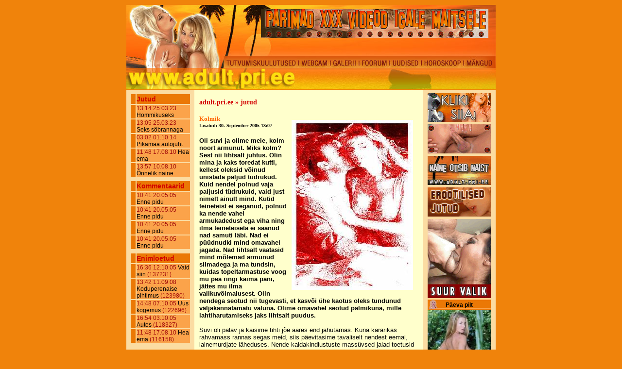

--- FILE ---
content_type: text/html; charset=iso-8859-1
request_url: https://adult.pri.ee/?id=uudised&teema=Jutud&pnr=1746
body_size: 8115
content:
<html>
<head>

<!-- Google tag (gtag.js) -->
<script async src="https://www.googletagmanager.com/gtag/js?id=G-TN3Z9H87Z4"></script>
<script>
  window.dataLayer = window.dataLayer || [];
  function gtag(){dataLayer.push(arguments);}
  gtag('js', new Date());

  gtag('config', 'G-TN3Z9H87Z4');
</script>

<title>adult.pri.ee: erootikaportaal - tutvumiskuulutused, xxx videod, xxx galerii, seksijutud, webcam</title>
<meta charset="UTF-8">
<link rel="shortcut icon" href="https://adult.pri.ee/favicon.jpg" type="image/x-icon"/>
<meta name="description" content="Eesti suurim erootikaportaal: seksijutud, seksinaljad, sekspiltide galerii, xxx videod, live webcam, horoskoop, tuvumiskuulutused, sex ja seks ning veel palju pÃµnevat igale maitsele.">
<meta name="keywords" content="naine meest, anu saagim, video, seks, jutud, uudised, horoskoop, tuvimiskuulutused, massaaz, naine meest, seks, sex, piret aava, adult">
<meta name="verify-v1" content="RVqqX7teX1aERnAkaXu9bTFyDkuOkRTydi0orSksf0E=" />
<meta name="viewport" content="width=<860>">
<meta name="Robots" content="index, follow">
<meta name="Revisit-After" content="2 days">
<meta name="distribution" content="global">
<style type="text/css">
<link rel="canonical" href="https://adult.pri.ee/?id=uudised&teema=Jutud&pnr=1746">

<!--

a:link { text-decoration: none}
a:hover { text-decoration: underline}
a { text-decoration: none}

body {scrollbar-3dlight-color:#FBDCA2;
           scrollbar-arrow-color:#576969;
           scrollbar-base-color:#FBDCA2;
           scrollbar-darkshadow-color:#6B6B63;
           scrollbar-face-color:#FBDCA2;
           scrollbar-highlight-color:#CAD4D4;
           scrollbar-shadow-color:#808080;

font-family: Verdana, Arial, Helvetica; font-size: 12pt; color: black}

.tekstboxid {
FONT-SIZE: 12px;
FONT-FAMILY: verdana, arial;
BACKGROUND-COLOR: #FF9900;
color: #FFFFCC;
border: 1px solid #A20D0D;
}
.button {
	FONT-SIZE: 12px;
	FONT-FAMILY: verdana, arial;
	BACKGROUND-COLOR: #FF9900;
	color: #D30101;
	border: 1px solid #A20D0D;
	font-weight: bold;
}

.style1 {
	font-family: Verdana, Arial, Helvetica, sans-serif;
	font-weight: bold;
	font-size: 12px;
}
.tutvus_menuu {
	font-family: Verdana, Arial, Helvetica, sans-serif;
	font-size: 14px;
	color: #D30101;
	font-weight: bold;
}
.tutvus_rubriigid {
	font-family: Verdana, Arial, Helvetica, sans-serif;
	font-size: 12px;
	color: #A20D0D;
	font-weight: normal;
}
.galerii1 {
	font-family: Verdana, Arial, Helvetica, sans-serif;
	font-size: 12px;
	color: #A20D0D;
	font-weight: bold;
}

.style4 {font-family: Verdana, Arial, Helvetica, sans-serif; font-size: 12px; }
body {
	background-color: #F0830B;
}
.style5 {
	font-family: tahoma;
	font-size: 12px;
	font-weight: bold;
	color: #EAEAEA;
}
.style111 {
	font-family: tahoma;
	font-size: 12px;
	font-weight: light;
	color: #F0830B;
}
.style222 {
	font-family: tahoma;
	font-size: 13px;
	font-weight: bold;
	color: #F0830B;
}
.style333 {
	font-family: tahoma;
	font-size: 13px;
	font-weight: bold;
	color: #000000;
.style444 {
	font-family: tahoma;
	font-size: 10px;
	font-weight: bold;
	color: #000000;
}
.style555 {
	font-family: Verdana, Arial, Helvetica, sans-serif;
	font-weight: none;
	color: #FF3300;
}

.style2 {font-family: Verdana, Arial, Helvetica, sans-serif; font-weight: bold; color: #EEEFED; font-size: 12px; }
.style6 {font-family: Verdana, Arial, Helvetica, sans-serif; font-weight: bold; color: #FF3300; font-size: 12px; }
.style10 {font-family: Verdana, Arial, Helvetica, sans-serif; font-weight: bold; color: #EEEFED; font-size: 10px; }
.style13 {color: #FFFF00}
-->
</style>


<script language="JavaScript" type="text/JavaScript">
<!--
function MM_swapImgRestore() { //v3.0
 var i,x,a=document.MM_sr; for(i=0;a&&i<a.length&&(x=a[i])&&x.oSrc;i++) x.src=x.oSrc;
}

function MM_preloadImages() { //v3.0
 var d=document; if(d.images){ if(!d.MM_p) d.MM_p=new Array();
   var i,j=d.MM_p.length,a=MM_preloadImages.arguments; for(i=0; i<a.length; i++)
   if (a[i].indexOf("#")!=0){ d.MM_p[j]=new Image; d.MM_p[j++].src=a[i];}}
}

function MM_findObj(n, d) { //v4.01
 var p,i,x;  if(!d) d=document; if((p=n.indexOf("?"))>0&&parent.frames.length) {
   d=parent.frames[n.substring(p+1)].document; n=n.substring(0,p);}
 if(!(x=d[n])&&d.all) x=d.all[n]; for (i=0;!x&&i<d.forms.length;i++) x=d.forms[i][n];
 for(i=0;!x&&d.layers&&i<d.layers.length;i++) x=MM_findObj(n,d.layers[i].document);
 if(!x && d.getElementById) x=d.getElementById(n); return x;
}

function MM_swapImage() { //v3.0
 var i,j=0,x,a=MM_swapImage.arguments; document.MM_sr=new Array; for(i=0;i<(a.length-2);i+=3)
  if ((x=MM_findObj(a[i]))!=null){document.MM_sr[j++]=x; if(!x.oSrc) x.oSrc=x.src; x.src=a[i+2];}
}
//-->
</script>

<script type="text/javascript">
var smad_adgroupid = smad_adgroupid || Math.round(Math.random() * 1000);
(function () {
	function f() {
		var h = document.getElementsByTagName('head')[0], s = document.createElement('script');
		s.src="https://adserver.adtech.de/addyn/3.0/1278/3560563/0/16/ADTECH;loc=100;target=_blank;key=key1+key2+key3+key4;grp="+smad_adgroupid+";misc="+new Date().getTime()+"";
		s.async = true;  s.type = "text/javascript"; s.language = "javascript";
		h.insertBefore(s, h.firstChild);
	}
	if (window.addEventListener) {
		window.addEventListener('load',f,false);
	} else if (window.attachEvent) {
		window.attachEvent('onload',f);
	}
})();
</script>


<SCRIPT language="JavaScript">
if (window!=top){top.location.href=location.href;}
</script>
 
<script type="text/javascript">
<!--
var omitformtags=["input", "textarea", "select"]
omitformtags=omitformtags.join("|")
function disableselect(e){
if (omitformtags.indexOf(e.target.tagName.toLowerCase())==-1)
return false
}
function reEnable(){
return true
}
if (typeof document.onselectstart!="undefined")
document.onselectstart=new Function ("return false")
else{
document.onmousedown=disableselect
document.onmouseup=reEnable
}
-->
</script>
</head>

<body leftmargin="0" topmargin="0" marginwidth="0" marginheight="0">
<div align="center">
  <table width="760" border="0">
    <tr>
      <td height="6"><script language="JavaScript">

</script>
<noscript>
</noscript></td>
    </tr>
  </table>


<table id="Table_01" width="760" height="175" border="0" cellpadding="0" cellspacing="0">
	<tr>
		<td colspan="26">
			<img src="main_logo/images/main_2006_01.jpg" width="760" height="8" alt="adult"></td>
	</tr>
	<tr>
		<td colspan="2" rowspan="2">
			<a href="https://adult.pri.ee"><img src="main_logo/images/main_2006_02.jpg" width="277" height="98" alt="seks"></a></td>
		<td colspan="22">

<a href="index.php?id=videod">
    <img src="https://adult.pri.ee/images/banner/xxx_videod_468_60.gif" alt="Banner" width="468" height="60">

</a>


</td>
		<td colspan="2" rowspan="2">
			<img src="main_logo/images/main_2006_04.jpg" width="15" height="98" alt="sex"></td>
	</tr>
	<tr>
		<td colspan="22">
			<img src="main_logo/images/main_2006_05.jpg" width="468" height="38" alt="xxx videod"></td>
	</tr>
	<tr>
		<td rowspan="3">
			<a href="https://adult.pri.ee"><img src="main_logo/images/main_2006_06.jpg" width="204" height="68"></a></td>
		<td colspan="3">
			<a onMouseOver="MM_swapImage('tutvumiskuulutused','','main_logo/over_images/tutvumiskuulutused.jpg',1)" onMouseOut="MM_swapImgRestore()" href="index.php?id=tutvus"><img src="main_logo/images/tutvumiskuulutused.jpg" border=0 width="147" height="25" name="tutvumiskuulutused" alt="tutvumiskuulutused"></a></td>
		<td colspan="2">
			<img src="main_logo/images/main_2006_08.jpg" width="6" height="25" alt=""></td>
		<td>
			<img src="main_logo/images/main_2006_09.jpg" width="2" height="25" alt=""></td>
		<td colspan="2">
			<a onMouseOver="MM_swapImage('webcam','','main_logo/over_images/webcam.jpg',1)" onMouseOut="MM_swapImgRestore()" href="index.php?id=/webcam"><img src="main_logo/images/webcam.jpg" border=0 width="56" height="25" name="webcam" alt="webcam"></a></td>
		<td>
			<img src="main_logo/images/main_2006_11.jpg" width="9" height="25" alt=""></td>
		<td>
<a onMouseOver="MM_swapImage('galerii','','main_logo/over_images/galerii.jpg',1)" onMouseOut="MM_swapImgRestore()" href="index.php?id=galerii"><img src="main_logo/images/galerii.jpg" border=0 width="51" height="25" name="galerii" alt="galerii"></a></td>
		<td>
			<img src="main_logo/images/main_2006_13.jpg" width="7" height="25" alt=""></td>
		<td colspan="3">
			<a onMouseOver="MM_swapImage('foorum','','main_logo/over_images/foorum.jpg',1)" onMouseOut="MM_swapImgRestore()" href="index.php?id=foorum"><img src="main_logo/images/foorum.jpg" border=0 width="55" height="25" name="foorum" alt="foorum"></a></td>
		<td rowspan="3">
			<img src="main_logo/images/main_2006_15.jpg" width="2" height="68" alt=""></td>
		<td>
			<img src="main_logo/images/main_2006_16.jpg" width="6" height="25" alt=""></td>
		<td colspan="3">
<a onMouseOver="MM_swapImage('uudised','','main_logo/over_images/uudised.jpg',1)" onMouseOut="MM_swapImgRestore()" href="index.php?id=uudised"><img src="main_logo/images/uudised.jpg" border=0 width="58" height="25" name="uudised" alt="uudised"></a></td>
		<td>
			<img src="main_logo/images/main_2006_18.jpg" width="8" height="25" alt=""></td>
		<td>
<a onMouseOver="MM_swapImage('horoskoop','','main_logo/over_images/horoskoop.jpg',1)" onMouseOut="MM_swapImgRestore()" href="index.php?id=horoskoop"><img src="main_logo/images/horoskoop.jpg" border=0 width="80" height="25" name="horoskoop" alt="horoskoop"></a></td>
		<td>
			<img src="main_logo/images/main_2006_20.jpg" width="7" height="25" alt=""></td>
		<td colspan="2">
<a onMouseOver="MM_swapImage('xxx-games','','main_logo/over_images/xxx-games.jpg',1)" onMouseOut="MM_swapImgRestore()" href="index.php?id=/games"><img src="main_logo/images/xxx-games.jpg" border=0 width="58" height="25" name="xxx-games" alt="xxx-games"></a></td>
		<td rowspan="3">
			<img src="main_logo/images/main_2006_22.jpg" width="4" height="68" alt=""></td>
	</tr>
	<tr>
		<td colspan="2" rowspan="2">
			<a href="https://adult.pri.ee"><img src="main_logo/images/main_2006_23.jpg" width="143" height="43"></a></td>
		<td colspan="2" rowspan="2">
			<img src="main_logo/images/main_2006_24.jpg" width="7" height="43" alt=""></td>
		<td rowspan="2">
			<img src="main_logo/images/main_2006_25.jpg" width="3" height="43" alt=""></td>
		<td colspan="2">
			<img src="main_logo/images/main_2006_26.jpg" width="5" height="1" alt=""></td>
		<td colspan="5" rowspan="2">
			<img src="main_logo/images/main_2006_27.jpg" width="162" height="43" alt=""></td>
		<td>
			<img src="main_logo/images/main_2006_28.jpg" width="6" height="1" alt=""></td>
		<td rowspan="2">
			<img src="main_logo/images/main_2006_29.jpg" width="7" height="43" alt=""></td>
		<td colspan="2" rowspan="2">
			<img src="main_logo/images/main_2006_30.jpg" width="45" height="43" alt=""></td>
		<td>
			<img src="main_logo/images/main_2006_31.jpg" width="9" height="1" alt=""></td>
		<td colspan="6" rowspan="2">
			<img src="main_logo/images/main_2006_32.jpg" width="163" height="43" alt=""></td>
	</tr>
	<tr>
		<td colspan="2">
			<img src="main_logo/images/main_2006_33.jpg" width="5" height="42" alt=""></td>
		<td>
			<img src="main_logo/images/main_2006_34.jpg" width="6" height="42" alt=""></td>
		<td>
			<img src="main_logo/images/main_2006_35.jpg" width="9" height="42" alt=""></td>
	</tr>
	<tr>
		<td>
			<img src="main_logo/images/spacer.gif" width="204" height="1" alt=""></td>
		<td>
			<img src="main_logo/images/spacer.gif" width="73" height="1" alt=""></td>
		<td>
			<img src="main_logo/images/spacer.gif" width="70" height="1" alt=""></td>
		<td>
			<img src="main_logo/images/spacer.gif" width="4" height="1" alt=""></td>
		<td>
			<img src="main_logo/images/spacer.gif" width="3" height="1" alt=""></td>
		<td>
			<img src="main_logo/images/spacer.gif" width="3" height="1" alt=""></td>
		<td>
			<img src="main_logo/images/spacer.gif" width="2" height="1" alt=""></td>
		<td>
			<img src="main_logo/images/spacer.gif" width="3" height="1" alt=""></td>
		<td>
			<img src="main_logo/images/spacer.gif" width="53" height="1" alt=""></td>
		<td>
			<img src="main_logo/images/spacer.gif" width="9" height="1" alt=""></td>
		<td>
			<img src="main_logo/images/spacer.gif" width="51" height="1" alt=""></td>
		<td>
			<img src="main_logo/images/spacer.gif" width="7" height="1" alt=""></td>
		<td>
			<img src="main_logo/images/spacer.gif" width="42" height="1" alt=""></td>
		<td>
			<img src="main_logo/images/spacer.gif" width="6" height="1" alt=""></td>
		<td>
			<img src="main_logo/images/spacer.gif" width="7" height="1" alt=""></td>
		<td>
			<img src="main_logo/images/spacer.gif" width="2" height="1" alt=""></td>
		<td>
			<img src="main_logo/images/spacer.gif" width="6" height="1" alt=""></td>
		<td>
			<img src="main_logo/images/spacer.gif" width="39" height="1" alt=""></td>
		<td>
			<img src="main_logo/images/spacer.gif" width="9" height="1" alt=""></td>
		<td>
			<img src="main_logo/images/spacer.gif" width="10" height="1" alt=""></td>
		<td>
			<img src="main_logo/images/spacer.gif" width="8" height="1" alt=""></td>
		<td>
			<img src="main_logo/images/spacer.gif" width="80" height="1" alt=""></td>
		<td>
			<img src="main_logo/images/spacer.gif" width="7" height="1" alt=""></td>
		<td>
			<img src="main_logo/images/spacer.gif" width="47" height="1" alt=""></td>
		<td>
			<img src="main_logo/images/spacer.gif" width="11" height="1" alt=""></td>
		<td>
			<img src="main_logo/images/spacer.gif" width="4" height="1" alt=""></td>
	</tr>
</table>

  <TABLE cellSpacing=0 cellPadding=0 border=0>
    <TBODY>
      <TR>
        <TD vAlign=top align=middle width=140 
                            bgColor=#FBDCA2>
							
<!-- vasak menüü -->		
<TABLE cellSpacing=2 cellPadding=0 border=0>
            <TBODY>
              <TR>
                <TD width=10 height=5></td>
              </tr>
              <TR>
                <TD width=10 bgColor=#EB7805 height=20></td>
                <TD width=110 bgColor=#EB7805 height=20 <SPAN class=tutvus_menuu>Jutud</td>
              </tr>
			  	
<TR>
 <TD width=10 bgColor=#EB7805 height=20class=tutvus_rubriigid></td>
 <TD width=110 bgColor=#FBA34A height=20><SPAN class=tutvus_rubriigid>
 13:14 25.03.23 <a href="?id=uudised&teema=Jutud&pnr=2257">Hommikuseks</a>
 </td>
</tr>
<TR>
 <TD width=10 bgColor=#EB7805 height=20class=tutvus_rubriigid></td>
 <TD width=110 bgColor=#FBA34A height=20><SPAN class=tutvus_rubriigid>
 13:05 25.03.23 <a href="?id=uudised&teema=Jutud&pnr=2256">Seks sõbrannaga</a>
 </td>
</tr>
<TR>
 <TD width=10 bgColor=#EB7805 height=20class=tutvus_rubriigid></td>
 <TD width=110 bgColor=#FBA34A height=20><SPAN class=tutvus_rubriigid>
 03:02 01.10.14 <a href="?id=uudised&teema=Jutud&pnr=2255">Pikamaa autojuht</a>
 </td>
</tr>
<TR>
 <TD width=10 bgColor=#EB7805 height=20class=tutvus_rubriigid></td>
 <TD width=110 bgColor=#FBA34A height=20><SPAN class=tutvus_rubriigid>
 11:48 17.08.10 <a href="?id=uudised&teema=Jutud&pnr=2253">Hea ema</a>
 </td>
</tr>
<TR>
 <TD width=10 bgColor=#EB7805 height=20class=tutvus_rubriigid></td>
 <TD width=110 bgColor=#FBA34A height=20><SPAN class=tutvus_rubriigid>
 13:57 10.08.10 <a href="?id=uudised&teema=Jutud&pnr=2252">Õnnelik naine</a>
 </td>
</tr>
 
              <TR>
                <TD width=10 height=5></td>
              </tr>
              <TR>
                <TD width=10 bgColor=#EB7805 height=20></td>
                <TD width=110 bgColor=#EB7805 height=20 <SPAN class=tutvus_menuu>Kommentaarid</td>
              </tr>

<TR>
 <TD width=10 bgColor=#EB7805 height=20class=tutvus_rubriigid></td>
 <TD width=110 bgColor=#FBA34A height=20><SPAN class=tutvus_rubriigid>
 10:41 20.05.05 <a href="?id=uudised&teema=Jutud&pnr=1512">Enne pidu</a>
 </td>
</tr>
<TR>
 <TD width=10 bgColor=#EB7805 height=20class=tutvus_rubriigid></td>
 <TD width=110 bgColor=#FBA34A height=20><SPAN class=tutvus_rubriigid>
 10:41 20.05.05 <a href="?id=uudised&teema=Jutud&pnr=1512">Enne pidu</a>
 </td>
</tr>
<TR>
 <TD width=10 bgColor=#EB7805 height=20class=tutvus_rubriigid></td>
 <TD width=110 bgColor=#FBA34A height=20><SPAN class=tutvus_rubriigid>
 10:41 20.05.05 <a href="?id=uudised&teema=Jutud&pnr=1512">Enne pidu</a>
 </td>
</tr>
<TR>
 <TD width=10 bgColor=#EB7805 height=20class=tutvus_rubriigid></td>
 <TD width=110 bgColor=#FBA34A height=20><SPAN class=tutvus_rubriigid>
 10:41 20.05.05 <a href="?id=uudised&teema=Jutud&pnr=1512">Enne pidu</a>
 </td>
</tr>
 
              <TR>
                <TD width=10 height=5></td>
              </tr>
              <TR>
                <TD width=10 bgColor=#EB7805 height=20></td>
                <TD width=110 bgColor=#EB7805 height=20 <SPAN class=tutvus_menuu>Enimloetud</td>
              </tr>

<TR>
 <TD width=10 bgColor=#EB7805 height=20class=tutvus_rubriigid></td>
 <TD width=110 bgColor=#FBA34A height=20><SPAN class=tutvus_rubriigid>
 16:36 12.10.05 <a href="?id=uudised&teema=Jutud&pnr=1760">Vaid siin</a> (137231)
 </td>
</tr>
<TR>
 <TD width=10 bgColor=#EB7805 height=20class=tutvus_rubriigid></td>
 <TD width=110 bgColor=#FBA34A height=20><SPAN class=tutvus_rubriigid>
 13:42 11.09.08 <a href="?id=uudised&teema=Jutud&pnr=2248">Koduperenaise pihtimus</a> (123980)
 </td>
</tr>
<TR>
 <TD width=10 bgColor=#EB7805 height=20class=tutvus_rubriigid></td>
 <TD width=110 bgColor=#FBA34A height=20><SPAN class=tutvus_rubriigid>
 14:48 07.10.05 <a href="?id=uudised&teema=Jutud&pnr=1755">Uus kogemus</a> (122696)
 </td>
</tr>
<TR>
 <TD width=10 bgColor=#EB7805 height=20class=tutvus_rubriigid></td>
 <TD width=110 bgColor=#FBA34A height=20><SPAN class=tutvus_rubriigid>
 16:54 03.10.05 <a href="?id=uudised&teema=Jutud&pnr=1754">Autos</a> (118327)
 </td>
</tr>
<TR>
 <TD width=10 bgColor=#EB7805 height=20class=tutvus_rubriigid></td>
 <TD width=110 bgColor=#FBA34A height=20><SPAN class=tutvus_rubriigid>
 11:48 17.08.10 <a href="?id=uudised&teema=Jutud&pnr=2253">Hea ema</a> (116158)
 </td>
</tr>
 
			  
</table>	

<!-- vasaku menüü lõpp -->	
			
							</TD>
        <TD width=10 bgcolor="#FFFFCC"></TD>
        <TD width=450 vAlign=top bgcolor="#FFFFCC">
		<BR>
<span><font style="color:#D30101; font-family:verdana; font-size:14px;font-weight:bold;">adult.pri.ee » jutud</span></font>
</SPAN>          
<br><br>

<!-- Alglehe tekst -->	
<img src="https://adult.pri.ee/images/uudised/man_woman.jpg" align="right" hspace="10" vspace="10"><style type="text/css">
<!--
a {
	font-family: Verdana, Arial, Helvetica, sans-serif;
	font-size: 12px;
	color: #000000;
}
a:visited {
	color: #000000;
}
a:hover {
	color: #CA4200;
}
a:active {
	color: #CA4200;
}
-->
</style>
<font style="color:#FF6600; font-family:verdana; font-size:13px; font-weight: bold;">
Kolmik</font>
<br>
<font style="color:#000000; font-family:verdana; font-size:10px; font-weight: bold;">
Lisatud: 30. September 2005 13:07</font>
<br><br>
<font style="font-family:Verdana, Arial, Helvetica, sans-serif; font-size:13px;" class="articleBody">  
<b>Oli suvi ja olime meie, kolm noort armunut. Miks kolm? Sest nii lihtsalt juhtus. Olin mina ja kaks toredat kutti, kellest oleksid võinud 
unistada paljud tüdrukud. Kuid nendel polnud vaja paljusid tüdrukuid, vaid just nimelt ainult mind. Kutid teineteist ei seganud, polnud ka nende vahel armukadedust ega viha ning ilma teineteiseta ei saanud nad samuti läbi. Nad ei püüdnudki mind omavahel jagada. Nad lihtsalt vaatasid mind mõlemad 
armunud silmadega ja ma tundsin, kuidas topeltarmastuse voog mu pea ringi käima pani, jättes mu ilma valikuvõimalusest. Olin nendega seotud nii tugevasti, et kasvõi ühe kaotus oleks tundunud väljakannatamatu valuna. Olime omavahel seotud palmikuna, mille lahtiharutamiseks jaks lihtsalt puudus.</b>
<br></br>
Suvi oli palav ja käisime tihti jõe ääres end jahutamas. Kuna kärarikas rahvamass rannas segas meid, siis päevitasime tavaliselt nendest 
eemal, lainemurdjate läheduses. Nende kaldakindlustuste massüvsed jalad toetusid kaldasse ja hoidsid ära 
lainete pealetungi ning kalda laialiuhtumist. Mööda neid rannajoontpidi laialipillutud neljajalgseid raudbetoonist monstrumeid võis ronida, kui 
veetase madal oli ning ehitisteni ei küündinud, ja nende päikesest kuumaksköetud turjal sai üleüldisest kärast eemal olles rahulikult päevitada.
<br></br>
Me lihtsalt vaikisime, sest sõnad tundusid liigsetena, nad meenutasid rannal sumisevat rahvamassi, ning häirisid meid. Me tundsime 
tugevat tõmmet üksteise järele. Ja nii päevast päeva. Kõik oli sõnadetagi selge. Tegelikult sai kõik selgeks alles pärast, alguses aga 
lähenesime üksteisele aeglaselt ning igale sammule, mis meid lähemale tõi, järgnes teine, tuues meid üksteisele üha lähemale. Mulle lihtsalt ulatati käsi, ma pühkisin oma põselt liiva, mind kanti kätel, möödaminnes andsin kellelegi plaksuga musi, mind pandi põlvili ja ma kallistasin 
kedagi. Kõik olekski võinud jääda nii enesestmõistetavalt lihtsaks, kui poleks olnud armastust, noorust, kahte kuuma, imetoredat keha, mis soojendasid mitte ainult hinge, vaid ka rinda ja alakõhtu.
<br></br>
Sellest lähedusest läksid mu nibud kõvaks, hämusid mõtted ja niiskusest märgusid mu päevitusriiete püksid. Ma tahtsin neid ise seda taipamata. Ma ei 
suutnud rebida oma pilku nende tugevatelt kätelt, laiadelt õlgadelt, mille noorusvärsketelt vormidelt oli juba aimata mehelikku jõudu. Mu poiste-meeste süütus sundis neid veel häbenema seda, mis kasvas koos nende ihaga, mis tungis esile, üles minu juurde nende ujumispükstest. See sundis 
neid mulle selga pöörates heitma kõhuli liivale ja kohmetunult punastama.
<br></br>
Ja kord see juhtuski, mille poole me terve suvi otsa teel olime. Ei mäleta enam, kumb nendest mind esimesena suudles ning ma vastasin 
talle. Palmik oli kokku palmitsemas ning üks vägi ei suutnud seda enam muuta. Lebasime pruunikashallide lainemurdjate vahel liival ning 
kogu seda aasa keset betoontihnikut soojendas pehmelt päike. Suudlused, peopesade hell puudutus, nelja pehme peopesa puudutus mu päevitunud kõhul. 
Minu peod soojal nahal, sõrmed kiharaid sasimas. Päevitusriiete pael selja taga, selle pehme sahin. Rinnahoidja langes rinnalt, huuled, huuled, huuled. 
Kuidas küll ma sind tahan, käed, käed! Mu hellad noored jumalapojad. Keegi suudleb rindu, keegi jalgu. Surun su enda vastu, silitan su selga. 
Mu jumal küll! Kuidas ma sind küll armastan ja tahan! Püksid on kusagil põlvede juures, huuled mänglevad mu kõhul, sõrmed, need sõrmed! 
Oohh! Oleme seitsmendas taevas, hõljume pilvedel ning pole maad, on ainult särav päike ja meie. Kuidas ma külla armastan teid, mu 
noored jumalikud olendid! Tulge mu juurde, mu sisse!...
<br></br>
Laskumine taevast polnudki nii hirmus. Toibusime liival, rammestunud, kuid õnnelikud, põimunud ümber üksteise - mu poisid, kellest olid saanud mehed ja mina, nende tüdruk, kellest oli saanud naine, üks neile kahepeale. Lebasime alasti liival ja vaatasime taevasse - puhtasse, lõputusse, meie armastuse päikesepaistelisse taevasse ja mõistsime sõnadetagi, et niikaua kui jätkub jöudu, on vaja lihtsalt hoida meile ootamatult osakssaanud imelist 
armastust - liiga suurt, et seda võiks kanda vaid kaks armunut. </font>
<br><br>
<font style="color:#000000; font-family:verdana; font-size:10px; font-weight: bold;">
Loetud: 61969 korda, 
<a href="?id=uudised&cid=1746" style="text-decoration:hover; font-size:10px; color:black;">kommentaare: 1</a>
<br><br>
<table width="100%" style="font-size:10px;">
<tr>
<td width="33%">
<a href="?id=uudised&teema=Jutud&pnr=1745">&#60; Eelmine</a>  
</td><td align="center" width="33%">
<a href="?id=uudised&teema=Jutud" style="text-decoration: underline; color: black;">Jutud</a> 
</td><td align="right" width="33%">
 <a href="?id=uudised&teema=Jutud&pnr=1748" >Järgmine &#62;</a>  
</td>
</tr>
</table>
</font>
<br><br>
<form method="post">
<input type="hidden" name="cid" value="1746">
  <table align="left" cellpadding="0" cellspacing="0">
  <tr valign="top">
  <td style="font-family:Verdana, Arial, Helvetica, sans-serif; font-size:13px;"><b>Nimi:</b>
  <br><input type="text" name="autor" class="tekstboxid" size="25" maxlength="35"><br>
  </td><td width="15"><img src="spacer.gif" width="13" height="1"></td><td style="font-family:Verdana, Arial, Helvetica, sans-serif; font-size:13px;">
  <b>E-mail:</b>
  <br><input type="text" name="email" class="tekstboxid" size="25" maxlength="45"><br>  	 
  </td></tr></table>	 
<br><br><br>
  <table align="left" cellpadding="0" cellspacing="0">
  <tr valign="top">
  <td style="font-family:Verdana, Arial, Helvetica, sans-serif; font-size:13px;"><b>Kommentaar:</b>
  <br><textarea name="tekst" class="tekstboxid" cols="56" rows="12"></textarea><br>  
  </td><td width="5">&#160;</td><td>	
  <br>
  </td></tr>	
  <tr valign="top">
  <td>
  <br><input type="submit" class="button" name="submit" value="Lisa kommentaar"> 
<br></br>
  </td></tr></table>  
</form>
<br>
<!-- Alglehe teksti lõpp -->	
<br>
</TD>
        <TD width=10 bgcolor="#FFFFCC"></TD>
        <TD vAlign=top align=middle width=150 
                            bgColor=#FBDCA2><table border="0" cellspacing="1" cellpadding="0" width="130">
          <tr>
            <td width="100%">

<!-- parem menüü -->			

	<style type="text/css">
	<!--
	.style1 {font-family: Verdana, Arial, Helvetica, sans-serif}
	.style2 {font-size: 10px}
	.style3 {font-size: 11px}
	.style6 {color: #953C00}
	-->
	</style>

<a href="index.php?id=/webcam">
  <img src="images/banner/live_cam_right.gif" width="130" height="60" border="0" style="padding-top:5px;">
    </a>

<a href="index.php?id=videod">
<img src="images/banner/xxx_videod_2.gif" width="130" height="60" border="0" style="padding-top:5px;">
  </a>

<a href="index.php?id=tutvus">
<img src="images/banner/tutvumiskuulutused.gif" width="130" height="60" border="0" style="padding-top:5px;">
  </a>

<a href="index.php?id=uudised&teema=Jutud">
<img src="images/banner/erootilised_jutud.gif" width="130" height="60" border="0" style="padding-top:5px;">
  </a>

 <a href="index.php?id=videod"><img src="images/banner/xxx_klipid_2010.gif" width="130" height="163" border="0" style="padding-top: 5px;"></a>
 <tr>
<td width="100%">
<table cellspacing="0" cellpadding="1" width="100%" style="border: 1px solid #FBA34A; " bgcolor="#FBA34A">
					
				</table></td>
</tr>

<TABLE cellSpacing=0 cellPadding=0 border=0>
				<TBODY>
				  <TR>
					<TD width=130 height=0></td>
				  </tr>


				  <TR>
					<TD width=130 height=20 background="images/icon_pic_of_day.jpg" bgColor=#EB7805><div align="center"><span class="style1">Päeva pilt </span></div></td>


				  </tr>
				  <TR>
					<TD width=130 bgColor=#FBA34A><a href="?id=galerii&pilt="><img src="temp/daypic.jpg" border="0"></a></td>
				  </tr>
				  <TR>
					<TD width=130 height=10 bgcolor="#EB7805"><div align="center" class="style1">Kliki pildile </div></td>
				  </tr>
				</tbody>
			  </table>
				  <TABLE cellSpacing=2 cellPadding=0 border=0>
				<TBODY>
				  <TR>
					<TD width=130 height=1></td>
				  </tr>
				  
	

	</div>
	</div></td>
	</tr>
	</tbody>
			  </table>		  
	<table width="130" border="0" cellspacing="0" cellpadding="1" bgcolor="#EB7805">
  <tr align="left">
    <td>
      <style type="text/css">
 <!--
  .input { font-family: Verdana; font-size: 8pt}
 -->
</style>
      <font face="Verdana" size="-1" color="#000000"><b>Mitu korda nädalas sa keskmiselt seksid?</b></font></td>
  </tr>
  <tr align="left"> 
    <td> 
      <table width="100%" border="0" cellspacing="0" cellpadding="2" align="Left" bgcolor="#FBA34A">
        <tr align="right" valign="top"> 
          <td>
            <form method="post" action="">
              <table width="100%" border="0" cellspacing="0" cellpadding="0" align="left">
                <tr valign="top"  align="lefter"> 
                  <td> 
                    <table width="100%" border="0" cellspacing="0" cellpadding="1" align="left">
 <tr> 
   <td width="15%"><input type="radio"  name="option_id" value="1"></td>
   <td width="85%"><font face="Verdana" size="2" color="#000000">null</font></td>
 </tr>
 <tr> 
   <td width="15%"><input type="radio"  name="option_id" value="2"></td>
   <td width="85%"><font face="Verdana" size="2" color="#000000">üks-kaks</font></td>
 </tr>
 <tr> 
   <td width="15%"><input type="radio"  name="option_id" value="3"></td>
   <td width="85%"><font face="Verdana" size="2" color="#000000">viis</font></td>
 </tr>
 <tr> 
   <td width="15%"><input type="radio"  name="option_id" value="4"></td>
   <td width="85%"><font face="Verdana" size="2" color="#000000">seitse</font></td>
 </tr>
 <tr> 
   <td width="15%"><input type="radio"  name="option_id" value="5"></td>
   <td width="85%"><font face="Verdana" size="2" color="#000000">kümme</font></td>
 </tr>
                    </table>
                    <input type="hidden" name="action" value="vote">
                    <input type="hidden" name="poll_ident" value="1">
                    <br><div align="center"> 
                    <input type="submit" value="Hääleta" class=button>
                    <br>
                    <div align="center"> <font face="Verdana" color="#000000" size="1"><a href="?action=results&amp;poll_ident=1">Tulemused</a></font>
                  </td>
                </tr>
              </table>
            </form>
          </td>
        </tr>
      </table>
    </td>
  </tr>
</table>

						<TABLE cellSpacing=2 cellPadding=0 border=0>
							<TR>
							  <TD width=130 bgColor=#EB7805 height=20><div align="left"><table border="0" cellspacing="1" cellpadding="0" width="130">
	<tr><td width="100%">
	<table cellspacing="0" cellpadding="1" width="100%" style="border: 1px solid #FBA34A; " bgcolor="#EB7805">
	<tr>
	  <td width="100%" valign="middle" background="images/icon_soovitab.jpg">
		<div align="center"><font color="Black" size="2" face="verdana">
		  <b>Soovitame:</b></font></div></td>
	</tr></table>
	</td></tr><tr>
	
	
	
	
	<td width="100%">
	<table cellspacing="0" cellpadding="1" width="100%" style="border: 1px solid #FBA34A; " bgcolor="#FBA34A">
	<tr><td valign="top"><a href="http://adult.pri.ee/index.php?id=foorum"><img src="images/foorumi_logo_vaike.jpg" width="124" height="60" border="0"></a></td>
	</tr>
	
	<tr><td valign="top"><a href="http://www.adult.pri.ee/index.php?id=horoskoop"><img src="images/soovitab_horoskoop.jpg" width="124" height="60" border="0"></a></td>
	</tr>
	
	<tr><td valign="top"><a href="http://www.adult.pri.ee/index.php?id=/stars/index"><img src="images/soovitame_stars.jpg" width="124" height="60" border="0"></a></td>
	</tr>
	
	

	
	
	
	<tr>
	  <td valign="top"> </td>
	</tr>
	<tr><td valign="top"> </td>
	</tr>
	<tr><td valign="top"> </td>
	</tr>
	<tr><td valign="top"><font color="black" face="verdana" size="2"> 
	</font></td>
	</tr>
	<tr><td align="left"><font size="1" color="black" face="verdana"> </font> </td>
	</tr></table>
	</td></tr></table>

<!-- parema menüü lõpp -->				
			
</TD>
</TR>
</TABLE>
</TD>
</TR>
</TABLE>
<table width="765" border="0">
<tr>
<style type="text/css">
<!--
a {
	font-family: Verdana, Arial, Helvetica, sans-serif;
	font-size: 12px;
	color: black;
	font-weight: light;
}
a:visited {
	color: #A20D0D;
}
a:hover {
	color: #A20D0D;
}
a:active {
	color: #A20D0D;
}

-->
</style>
<td bgcolor="#EA4D00"><div align="center" class="style5"> <a href="index.php" ><font style="color:#EAEAEA; font-family:verdana; font-size:12px;font-weight:bold;">avalehele</a> | <a href="https://eestitutvus.com/" ><font style="color:#EAEAEA; font-family:verdana; font-size:12px;font-weight:bold;">tutvumiskuulutused (18+)</a> | <a href="index.php?id=/kontaktivorm" ><font style="color:#EAEAEA; font-family:verdana; font-size:12px;font-weight:bold;">kontakt</a> | <a href="index.php?id=/reklaam" ><font style="color:#EAEAEA; font-family:verdana; font-size:12px;font-weight:bold;">reklaam</a> 
| 
<a href="index.php?id=/about_site" ><font style="color:#EAEAEA; font-family:verdana; font-size:12px;font-weight:bold;">saidist</a> |

<a href="index.php?id=/kasutustingimused" ><font style="color:#EAEAEA; font-family:verdana; font-size:12px;font-weight:bold;">kasutustingimused</a> |

<font style="color:#EAEAEA; font-family:verdana; font-size:12px;font-weight:bold;">&#169 2004-2026</div></td>
<tr>



</tr>
</table>
</div>


<script defer src="https://static.cloudflareinsights.com/beacon.min.js/vcd15cbe7772f49c399c6a5babf22c1241717689176015" integrity="sha512-ZpsOmlRQV6y907TI0dKBHq9Md29nnaEIPlkf84rnaERnq6zvWvPUqr2ft8M1aS28oN72PdrCzSjY4U6VaAw1EQ==" data-cf-beacon='{"version":"2024.11.0","token":"1c34b0b8fd1d478d92c6db9c82c220f5","r":1,"server_timing":{"name":{"cfCacheStatus":true,"cfEdge":true,"cfExtPri":true,"cfL4":true,"cfOrigin":true,"cfSpeedBrain":true},"location_startswith":null}}' crossorigin="anonymous"></script>
</body>
</html>
